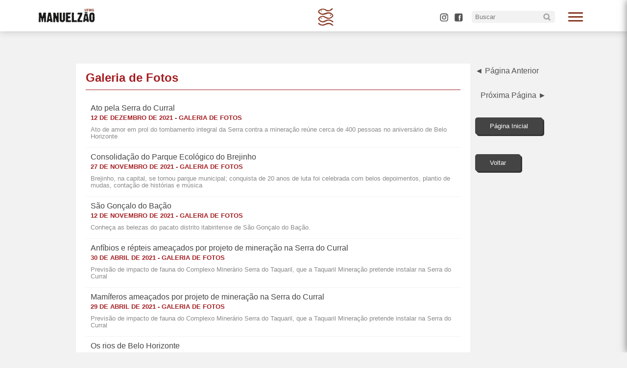

--- FILE ---
content_type: text/html; charset=UTF-8
request_url: https://manuelzao.ufmg.br/arquivos/galeria-de-fotos/page/2/
body_size: 9694
content:

	<!-- CABEÇALHO -->

		<!DOCTYPE html>
<html class="no-js" lang="pt-BR">

	<head>
		
		<meta name='robots' content='max-image-preview:large' />
<link rel='dns-prefetch' href='//maxcdn.bootstrapcdn.com' />
<link rel="alternate" type="application/rss+xml" title="Feed para Projeto Manuelzão &raquo; Galeria de Fotos Tipo" href="https://manuelzao.ufmg.br/arquivos/galeria-de-fotos/feed/" />
<style id='wp-img-auto-sizes-contain-inline-css' type='text/css'>
img:is([sizes=auto i],[sizes^="auto," i]){contain-intrinsic-size:3000px 1500px}
/*# sourceURL=wp-img-auto-sizes-contain-inline-css */
</style>
<link rel='stylesheet' id='dashicons-css' href='https://manuelzao.ufmg.br/wp-includes/css/dashicons.min.css?ver=6.9' type='text/css' media='all' />
<link rel='stylesheet' id='thickbox-css' href='https://manuelzao.ufmg.br/wp-includes/js/thickbox/thickbox.css?ver=6.9' type='text/css' media='all' />
<link rel='stylesheet' id='sbi_styles-css' href='https://manuelzao.ufmg.br/wp-content/plugins/instagram-feed/css/sbi-styles.min.css?ver=6.10.0' type='text/css' media='all' />
<style id='wp-emoji-styles-inline-css' type='text/css'>

	img.wp-smiley, img.emoji {
		display: inline !important;
		border: none !important;
		box-shadow: none !important;
		height: 1em !important;
		width: 1em !important;
		margin: 0 0.07em !important;
		vertical-align: -0.1em !important;
		background: none !important;
		padding: 0 !important;
	}
/*# sourceURL=wp-emoji-styles-inline-css */
</style>
<style id='wp-block-library-inline-css' type='text/css'>
:root{--wp-block-synced-color:#7a00df;--wp-block-synced-color--rgb:122,0,223;--wp-bound-block-color:var(--wp-block-synced-color);--wp-editor-canvas-background:#ddd;--wp-admin-theme-color:#007cba;--wp-admin-theme-color--rgb:0,124,186;--wp-admin-theme-color-darker-10:#006ba1;--wp-admin-theme-color-darker-10--rgb:0,107,160.5;--wp-admin-theme-color-darker-20:#005a87;--wp-admin-theme-color-darker-20--rgb:0,90,135;--wp-admin-border-width-focus:2px}@media (min-resolution:192dpi){:root{--wp-admin-border-width-focus:1.5px}}.wp-element-button{cursor:pointer}:root .has-very-light-gray-background-color{background-color:#eee}:root .has-very-dark-gray-background-color{background-color:#313131}:root .has-very-light-gray-color{color:#eee}:root .has-very-dark-gray-color{color:#313131}:root .has-vivid-green-cyan-to-vivid-cyan-blue-gradient-background{background:linear-gradient(135deg,#00d084,#0693e3)}:root .has-purple-crush-gradient-background{background:linear-gradient(135deg,#34e2e4,#4721fb 50%,#ab1dfe)}:root .has-hazy-dawn-gradient-background{background:linear-gradient(135deg,#faaca8,#dad0ec)}:root .has-subdued-olive-gradient-background{background:linear-gradient(135deg,#fafae1,#67a671)}:root .has-atomic-cream-gradient-background{background:linear-gradient(135deg,#fdd79a,#004a59)}:root .has-nightshade-gradient-background{background:linear-gradient(135deg,#330968,#31cdcf)}:root .has-midnight-gradient-background{background:linear-gradient(135deg,#020381,#2874fc)}:root{--wp--preset--font-size--normal:16px;--wp--preset--font-size--huge:42px}.has-regular-font-size{font-size:1em}.has-larger-font-size{font-size:2.625em}.has-normal-font-size{font-size:var(--wp--preset--font-size--normal)}.has-huge-font-size{font-size:var(--wp--preset--font-size--huge)}.has-text-align-center{text-align:center}.has-text-align-left{text-align:left}.has-text-align-right{text-align:right}.has-fit-text{white-space:nowrap!important}#end-resizable-editor-section{display:none}.aligncenter{clear:both}.items-justified-left{justify-content:flex-start}.items-justified-center{justify-content:center}.items-justified-right{justify-content:flex-end}.items-justified-space-between{justify-content:space-between}.screen-reader-text{border:0;clip-path:inset(50%);height:1px;margin:-1px;overflow:hidden;padding:0;position:absolute;width:1px;word-wrap:normal!important}.screen-reader-text:focus{background-color:#ddd;clip-path:none;color:#444;display:block;font-size:1em;height:auto;left:5px;line-height:normal;padding:15px 23px 14px;text-decoration:none;top:5px;width:auto;z-index:100000}html :where(.has-border-color){border-style:solid}html :where([style*=border-top-color]){border-top-style:solid}html :where([style*=border-right-color]){border-right-style:solid}html :where([style*=border-bottom-color]){border-bottom-style:solid}html :where([style*=border-left-color]){border-left-style:solid}html :where([style*=border-width]){border-style:solid}html :where([style*=border-top-width]){border-top-style:solid}html :where([style*=border-right-width]){border-right-style:solid}html :where([style*=border-bottom-width]){border-bottom-style:solid}html :where([style*=border-left-width]){border-left-style:solid}html :where(img[class*=wp-image-]){height:auto;max-width:100%}:where(figure){margin:0 0 1em}html :where(.is-position-sticky){--wp-admin--admin-bar--position-offset:var(--wp-admin--admin-bar--height,0px)}@media screen and (max-width:600px){html :where(.is-position-sticky){--wp-admin--admin-bar--position-offset:0px}}

/*# sourceURL=wp-block-library-inline-css */
</style><style id='global-styles-inline-css' type='text/css'>
:root{--wp--preset--aspect-ratio--square: 1;--wp--preset--aspect-ratio--4-3: 4/3;--wp--preset--aspect-ratio--3-4: 3/4;--wp--preset--aspect-ratio--3-2: 3/2;--wp--preset--aspect-ratio--2-3: 2/3;--wp--preset--aspect-ratio--16-9: 16/9;--wp--preset--aspect-ratio--9-16: 9/16;--wp--preset--color--black: #000000;--wp--preset--color--cyan-bluish-gray: #abb8c3;--wp--preset--color--white: #ffffff;--wp--preset--color--pale-pink: #f78da7;--wp--preset--color--vivid-red: #cf2e2e;--wp--preset--color--luminous-vivid-orange: #ff6900;--wp--preset--color--luminous-vivid-amber: #fcb900;--wp--preset--color--light-green-cyan: #7bdcb5;--wp--preset--color--vivid-green-cyan: #00d084;--wp--preset--color--pale-cyan-blue: #8ed1fc;--wp--preset--color--vivid-cyan-blue: #0693e3;--wp--preset--color--vivid-purple: #9b51e0;--wp--preset--gradient--vivid-cyan-blue-to-vivid-purple: linear-gradient(135deg,rgb(6,147,227) 0%,rgb(155,81,224) 100%);--wp--preset--gradient--light-green-cyan-to-vivid-green-cyan: linear-gradient(135deg,rgb(122,220,180) 0%,rgb(0,208,130) 100%);--wp--preset--gradient--luminous-vivid-amber-to-luminous-vivid-orange: linear-gradient(135deg,rgb(252,185,0) 0%,rgb(255,105,0) 100%);--wp--preset--gradient--luminous-vivid-orange-to-vivid-red: linear-gradient(135deg,rgb(255,105,0) 0%,rgb(207,46,46) 100%);--wp--preset--gradient--very-light-gray-to-cyan-bluish-gray: linear-gradient(135deg,rgb(238,238,238) 0%,rgb(169,184,195) 100%);--wp--preset--gradient--cool-to-warm-spectrum: linear-gradient(135deg,rgb(74,234,220) 0%,rgb(151,120,209) 20%,rgb(207,42,186) 40%,rgb(238,44,130) 60%,rgb(251,105,98) 80%,rgb(254,248,76) 100%);--wp--preset--gradient--blush-light-purple: linear-gradient(135deg,rgb(255,206,236) 0%,rgb(152,150,240) 100%);--wp--preset--gradient--blush-bordeaux: linear-gradient(135deg,rgb(254,205,165) 0%,rgb(254,45,45) 50%,rgb(107,0,62) 100%);--wp--preset--gradient--luminous-dusk: linear-gradient(135deg,rgb(255,203,112) 0%,rgb(199,81,192) 50%,rgb(65,88,208) 100%);--wp--preset--gradient--pale-ocean: linear-gradient(135deg,rgb(255,245,203) 0%,rgb(182,227,212) 50%,rgb(51,167,181) 100%);--wp--preset--gradient--electric-grass: linear-gradient(135deg,rgb(202,248,128) 0%,rgb(113,206,126) 100%);--wp--preset--gradient--midnight: linear-gradient(135deg,rgb(2,3,129) 0%,rgb(40,116,252) 100%);--wp--preset--font-size--small: 13px;--wp--preset--font-size--medium: 20px;--wp--preset--font-size--large: 36px;--wp--preset--font-size--x-large: 42px;--wp--preset--spacing--20: 0.44rem;--wp--preset--spacing--30: 0.67rem;--wp--preset--spacing--40: 1rem;--wp--preset--spacing--50: 1.5rem;--wp--preset--spacing--60: 2.25rem;--wp--preset--spacing--70: 3.38rem;--wp--preset--spacing--80: 5.06rem;--wp--preset--shadow--natural: 6px 6px 9px rgba(0, 0, 0, 0.2);--wp--preset--shadow--deep: 12px 12px 50px rgba(0, 0, 0, 0.4);--wp--preset--shadow--sharp: 6px 6px 0px rgba(0, 0, 0, 0.2);--wp--preset--shadow--outlined: 6px 6px 0px -3px rgb(255, 255, 255), 6px 6px rgb(0, 0, 0);--wp--preset--shadow--crisp: 6px 6px 0px rgb(0, 0, 0);}:root :where(.is-layout-flow) > :first-child{margin-block-start: 0;}:root :where(.is-layout-flow) > :last-child{margin-block-end: 0;}:root :where(.is-layout-flow) > *{margin-block-start: 24px;margin-block-end: 0;}:root :where(.is-layout-constrained) > :first-child{margin-block-start: 0;}:root :where(.is-layout-constrained) > :last-child{margin-block-end: 0;}:root :where(.is-layout-constrained) > *{margin-block-start: 24px;margin-block-end: 0;}:root :where(.is-layout-flex){gap: 24px;}:root :where(.is-layout-grid){gap: 24px;}body .is-layout-flex{display: flex;}.is-layout-flex{flex-wrap: wrap;align-items: center;}.is-layout-flex > :is(*, div){margin: 0;}body .is-layout-grid{display: grid;}.is-layout-grid > :is(*, div){margin: 0;}.has-black-color{color: var(--wp--preset--color--black) !important;}.has-cyan-bluish-gray-color{color: var(--wp--preset--color--cyan-bluish-gray) !important;}.has-white-color{color: var(--wp--preset--color--white) !important;}.has-pale-pink-color{color: var(--wp--preset--color--pale-pink) !important;}.has-vivid-red-color{color: var(--wp--preset--color--vivid-red) !important;}.has-luminous-vivid-orange-color{color: var(--wp--preset--color--luminous-vivid-orange) !important;}.has-luminous-vivid-amber-color{color: var(--wp--preset--color--luminous-vivid-amber) !important;}.has-light-green-cyan-color{color: var(--wp--preset--color--light-green-cyan) !important;}.has-vivid-green-cyan-color{color: var(--wp--preset--color--vivid-green-cyan) !important;}.has-pale-cyan-blue-color{color: var(--wp--preset--color--pale-cyan-blue) !important;}.has-vivid-cyan-blue-color{color: var(--wp--preset--color--vivid-cyan-blue) !important;}.has-vivid-purple-color{color: var(--wp--preset--color--vivid-purple) !important;}.has-black-background-color{background-color: var(--wp--preset--color--black) !important;}.has-cyan-bluish-gray-background-color{background-color: var(--wp--preset--color--cyan-bluish-gray) !important;}.has-white-background-color{background-color: var(--wp--preset--color--white) !important;}.has-pale-pink-background-color{background-color: var(--wp--preset--color--pale-pink) !important;}.has-vivid-red-background-color{background-color: var(--wp--preset--color--vivid-red) !important;}.has-luminous-vivid-orange-background-color{background-color: var(--wp--preset--color--luminous-vivid-orange) !important;}.has-luminous-vivid-amber-background-color{background-color: var(--wp--preset--color--luminous-vivid-amber) !important;}.has-light-green-cyan-background-color{background-color: var(--wp--preset--color--light-green-cyan) !important;}.has-vivid-green-cyan-background-color{background-color: var(--wp--preset--color--vivid-green-cyan) !important;}.has-pale-cyan-blue-background-color{background-color: var(--wp--preset--color--pale-cyan-blue) !important;}.has-vivid-cyan-blue-background-color{background-color: var(--wp--preset--color--vivid-cyan-blue) !important;}.has-vivid-purple-background-color{background-color: var(--wp--preset--color--vivid-purple) !important;}.has-black-border-color{border-color: var(--wp--preset--color--black) !important;}.has-cyan-bluish-gray-border-color{border-color: var(--wp--preset--color--cyan-bluish-gray) !important;}.has-white-border-color{border-color: var(--wp--preset--color--white) !important;}.has-pale-pink-border-color{border-color: var(--wp--preset--color--pale-pink) !important;}.has-vivid-red-border-color{border-color: var(--wp--preset--color--vivid-red) !important;}.has-luminous-vivid-orange-border-color{border-color: var(--wp--preset--color--luminous-vivid-orange) !important;}.has-luminous-vivid-amber-border-color{border-color: var(--wp--preset--color--luminous-vivid-amber) !important;}.has-light-green-cyan-border-color{border-color: var(--wp--preset--color--light-green-cyan) !important;}.has-vivid-green-cyan-border-color{border-color: var(--wp--preset--color--vivid-green-cyan) !important;}.has-pale-cyan-blue-border-color{border-color: var(--wp--preset--color--pale-cyan-blue) !important;}.has-vivid-cyan-blue-border-color{border-color: var(--wp--preset--color--vivid-cyan-blue) !important;}.has-vivid-purple-border-color{border-color: var(--wp--preset--color--vivid-purple) !important;}.has-vivid-cyan-blue-to-vivid-purple-gradient-background{background: var(--wp--preset--gradient--vivid-cyan-blue-to-vivid-purple) !important;}.has-light-green-cyan-to-vivid-green-cyan-gradient-background{background: var(--wp--preset--gradient--light-green-cyan-to-vivid-green-cyan) !important;}.has-luminous-vivid-amber-to-luminous-vivid-orange-gradient-background{background: var(--wp--preset--gradient--luminous-vivid-amber-to-luminous-vivid-orange) !important;}.has-luminous-vivid-orange-to-vivid-red-gradient-background{background: var(--wp--preset--gradient--luminous-vivid-orange-to-vivid-red) !important;}.has-very-light-gray-to-cyan-bluish-gray-gradient-background{background: var(--wp--preset--gradient--very-light-gray-to-cyan-bluish-gray) !important;}.has-cool-to-warm-spectrum-gradient-background{background: var(--wp--preset--gradient--cool-to-warm-spectrum) !important;}.has-blush-light-purple-gradient-background{background: var(--wp--preset--gradient--blush-light-purple) !important;}.has-blush-bordeaux-gradient-background{background: var(--wp--preset--gradient--blush-bordeaux) !important;}.has-luminous-dusk-gradient-background{background: var(--wp--preset--gradient--luminous-dusk) !important;}.has-pale-ocean-gradient-background{background: var(--wp--preset--gradient--pale-ocean) !important;}.has-electric-grass-gradient-background{background: var(--wp--preset--gradient--electric-grass) !important;}.has-midnight-gradient-background{background: var(--wp--preset--gradient--midnight) !important;}.has-small-font-size{font-size: var(--wp--preset--font-size--small) !important;}.has-medium-font-size{font-size: var(--wp--preset--font-size--medium) !important;}.has-large-font-size{font-size: var(--wp--preset--font-size--large) !important;}.has-x-large-font-size{font-size: var(--wp--preset--font-size--x-large) !important;}
/*# sourceURL=global-styles-inline-css */
</style>

<style id='classic-theme-styles-inline-css' type='text/css'>
/*! This file is auto-generated */
.wp-block-button__link{color:#fff;background-color:#32373c;border-radius:9999px;box-shadow:none;text-decoration:none;padding:calc(.667em + 2px) calc(1.333em + 2px);font-size:1.125em}.wp-block-file__button{background:#32373c;color:#fff;text-decoration:none}
/*# sourceURL=/wp-includes/css/classic-themes.min.css */
</style>
<link rel='stylesheet' id='wp-components-css' href='https://manuelzao.ufmg.br/wp-includes/css/dist/components/style.min.css?ver=6.9' type='text/css' media='all' />
<link rel='stylesheet' id='wp-preferences-css' href='https://manuelzao.ufmg.br/wp-includes/css/dist/preferences/style.min.css?ver=6.9' type='text/css' media='all' />
<link rel='stylesheet' id='wp-block-editor-css' href='https://manuelzao.ufmg.br/wp-includes/css/dist/block-editor/style.min.css?ver=6.9' type='text/css' media='all' />
<link rel='stylesheet' id='wp-reusable-blocks-css' href='https://manuelzao.ufmg.br/wp-includes/css/dist/reusable-blocks/style.min.css?ver=6.9' type='text/css' media='all' />
<link rel='stylesheet' id='wp-patterns-css' href='https://manuelzao.ufmg.br/wp-includes/css/dist/patterns/style.min.css?ver=6.9' type='text/css' media='all' />
<link rel='stylesheet' id='wp-editor-css' href='https://manuelzao.ufmg.br/wp-includes/css/dist/editor/style.min.css?ver=6.9' type='text/css' media='all' />
<link rel='stylesheet' id='easy_image_gallery_block-cgb-style-css-css' href='https://manuelzao.ufmg.br/wp-content/plugins/easy-image-gallery/includes/gutenberg-block/dist/blocks.style.build.css?ver=6.9' type='text/css' media='all' />
<link rel='stylesheet' id='ptpdffrontend-css' href='https://manuelzao.ufmg.br/wp-content/plugins/wp-advanced-pdf/asset/css/front_end.css?ver=1.1.7' type='text/css' media='all' />
<link rel='stylesheet' id='cff-css' href='https://manuelzao.ufmg.br/wp-content/plugins/custom-facebook-feed/assets/css/cff-style.min.css?ver=4.3.4' type='text/css' media='all' />
<link rel='stylesheet' id='sb-font-awesome-css' href='https://maxcdn.bootstrapcdn.com/font-awesome/4.7.0/css/font-awesome.min.css?ver=6.9' type='text/css' media='all' />
<link rel='stylesheet' id='easy-image-gallery-css' href='https://manuelzao.ufmg.br/wp-content/plugins/easy-image-gallery/includes/css/easy-image-gallery.css?ver=1.2' type='text/css' media='screen' />
<link rel='stylesheet' id='fancybox-css' href='https://manuelzao.ufmg.br/wp-content/plugins/easy-image-gallery/includes/lib/fancybox/jquery.fancybox.min.css?ver=1.2' type='text/css' media='screen' />
<!--n2css--><!--n2js--><script type="text/javascript" src="https://manuelzao.ufmg.br/wp-includes/js/jquery/jquery.min.js?ver=3.7.1" id="jquery-core-js"></script>
<script type="text/javascript" src="https://manuelzao.ufmg.br/wp-includes/js/jquery/jquery-migrate.min.js?ver=3.4.1" id="jquery-migrate-js"></script>
<script type="text/javascript" src="https://manuelzao.ufmg.br/wp-content/plugins/flowpaper-lite-pdf-flipbook/assets/lity/lity.min.js" id="lity-js-js"></script>
<script type="text/javascript" id="ajaxsave-js-extra">
/* <![CDATA[ */
var postajaxsave = {"ajax_url":"https://manuelzao.ufmg.br/wp-admin/admin-ajax.php","baseUrl":"https://manuelzao.ufmg.br/wp-content/plugins/wp-advanced-pdf"};
//# sourceURL=ajaxsave-js-extra
/* ]]> */
</script>
<script type="text/javascript" src="https://manuelzao.ufmg.br/wp-content/plugins/wp-advanced-pdf/asset/js/ajaxsave.js?ver=1.1.7" id="ajaxsave-js"></script>
<link rel="https://api.w.org/" href="https://manuelzao.ufmg.br/wp-json/" /><link rel="EditURI" type="application/rsd+xml" title="RSD" href="https://manuelzao.ufmg.br/xmlrpc.php?rsd" />
<meta name="generator" content="WordPress 6.9" />
<div id="examplePopup1" style="display:none;"><div style='float:left;padding:20px 20px 20px 20px;'><h4>Enter your email Address</h4><input type="text" style="margin-top:10px" name="useremailID" id="useremailID"><input type="hidden" id="emailpostID"><input id='guest_email' style='margin-top:10px' class='button-primary' type='submit' name='email_submit' value='submit'></div></div><link rel="icon" href="https://manuelzao.ufmg.br/wp-content/uploads/2025/04/cropped-simbolo_manuelzao_Prancheta-1-32x32.png" sizes="32x32" />
<link rel="icon" href="https://manuelzao.ufmg.br/wp-content/uploads/2025/04/cropped-simbolo_manuelzao_Prancheta-1-192x192.png" sizes="192x192" />
<link rel="apple-touch-icon" href="https://manuelzao.ufmg.br/wp-content/uploads/2025/04/cropped-simbolo_manuelzao_Prancheta-1-180x180.png" />
<meta name="msapplication-TileImage" content="https://manuelzao.ufmg.br/wp-content/uploads/2025/04/cropped-simbolo_manuelzao_Prancheta-1-270x270.png" />
		<style type="text/css" id="wp-custom-css">
			.twitter-tweet {
    margin: auto;
}		</style>
				<title>Galeria de Fotos &#8211; Tipos &#8211; Projeto Manuelzão</title>
		<meta charset="UTF-8">
		<meta http-equiv="x-ua-compatible" content="ie=edge">
		<meta name="viewport" content="width=device-width, initial-scale=1">
		<link rel="stylesheet" type="text/css" media="screen" href="https://manuelzao.ufmg.br/wp-content/themes/proj_manuelzao/css/style.css">
		<link rel="stylesheet" type="text/css" media="screen" href="https://manuelzao.ufmg.br/wp-content/themes/proj_manuelzao/css/menu.css">
		<link rel="stylesheet" type="text/css" media="screen and (max-width: 1000px)" href="https://manuelzao.ufmg.br/wp-content/themes/proj_manuelzao/css/mobile.css">
		<link rel="icon" href="https://manuelzao.ufmg.br/wp-content/themes/proj_manuelzao/img/tab-icon.png">

		<meta property="og:locale" content="pt_br">
		<meta property="og:url" content="https://manuelzao.ufmg.br/">
		<meta property="og:title" content=">Galeria de Fotos &#8211; Tipos &#8211; Projeto Manuelzão">
		<meta property="og:site_name" content="Faculdade de Medicina da UFMG">
		<meta property="og:description" content="<p>Ato de amor em prol do tombamento integral da Serra contra a mineração reúne cerca de 400 pessoas no aniversário de Belo Horizonte</p>
">
		<!--<meta property="og:image" content="https://manuelzao.ufmg.br/wp-content/themes/proj_manuelzao/img/facebook-capa.png">
		<meta property="og:image:type" content="png">
		<meta property="og:image:width" content="841">
		<meta property="og:image:height" content="530">-->
		<meta property="og:type" content="website">

	</head>

<header id="menuprincipal" class="menu-principal">
  
	<div id="limite-header"> 


		  <a href="https://manuelzao.ufmg.br">
		  	<img src="https://manuelzao.ufmg.br/wp-content/themes/proj_manuelzao/img/menu-logo.png">
		  </a>

		  <span class="menu-icon only-pc"></span>


		    	 
		  <input type="checkbox" id="control-nav" />
		  <label for="control-nav" class="control-nav"></label>
		<label for="control-nav" class="control-nav-close"></label>
		<div class="menu-right only-pc">
			<div class="editar">
			  	 
			 </div>
		 	<a target="_blank" class="botao-menu botao-ig-med" href="https://www.instagram.com/projetomanuelzao/"></a>
		 	<a target="_blank" class="botao-menu botao-fcb-med" href="http://facebook.com/manuelzao"></a>
		 	
<form role="search" method="get" class="search-form" action="https://manuelzao.ufmg.br/">
	<label>
		<input type="search" class="busca" placeholder="Buscar" value="" name="s" title="Search for:" />
	<button type="submit" class="pesquisa"></button>
	</label>
</form>
		</div>

		  <nav class="menu-manuelzao" id="menu-manuelzao">
			<div class="bla">
			<label for="control-nav" class="control-nav-nav"></label>
			</div>
				<div class="menu-menu-principal-manuelzao-container"><ul id="menu-menu-principal-manuelzao" class="menu"><li id="menu-item-43" class="menu-item menu-item-type-custom menu-item-object-custom menu-item-home menu-item-43"><a href="https://manuelzao.ufmg.br"><div class="your_class">Início</div></a></li>
<li id="menu-item-44" class="menu-item menu-item-type-custom menu-item-object-custom menu-item-has-children menu-item-44"><a href="#"><div class="your_class">Sobre</div></a>
<ul class="sub-menu">
	<li id="menu-item-48" class="menu-item menu-item-type-post_type menu-item-object-page menu-item-48"><a href="https://manuelzao.ufmg.br/sobre/"><div class="your_class">História</div></a></li>
	<li id="menu-item-47" class="menu-item menu-item-type-post_type menu-item-object-page menu-item-47"><a href="https://manuelzao.ufmg.br/educacao/"><div class="your_class">Educação</div></a></li>
	<li id="menu-item-46" class="menu-item menu-item-type-post_type menu-item-object-page menu-item-46"><a href="https://manuelzao.ufmg.br/mapa/"><div class="your_class">A bacia</div></a></li>
	<li id="menu-item-45" class="menu-item menu-item-type-post_type menu-item-object-page menu-item-45"><a href="https://manuelzao.ufmg.br/imaginario/"><div class="your_class">Imaginário</div></a></li>
</ul>
</li>
<li id="menu-item-89" class="menu-item menu-item-type-custom menu-item-object-custom menu-item-has-children menu-item-89"><a href="#"><div class="your_class">Mobilização</div></a>
<ul class="sub-menu">
	<li id="menu-item-96" class="menu-item menu-item-type-post_type menu-item-object-page menu-item-96"><a href="https://manuelzao.ufmg.br/gem-grupo-de-educacao-e-mobilizacao/"><div class="your_class">Conheça o GEM</div></a></li>
	<li id="menu-item-90" class="menu-item menu-item-type-post_type menu-item-object-page menu-item-90"><a href="https://manuelzao.ufmg.br/nucleos/"><div class="your_class">Núcleos</div></a></li>
	<li id="menu-item-163" class="menu-item menu-item-type-taxonomy menu-item-object-projeto-cat menu-item-163"><a href="https://manuelzao.ufmg.br/portal/comites/"><div class="your_class">Comitês</div></a></li>
	<li id="menu-item-186" class="menu-item menu-item-type-taxonomy menu-item-object-projeto-cat menu-item-186"><a href="https://manuelzao.ufmg.br/portal/expedicoes/"><div class="your_class">Expedições</div></a></li>
</ul>
</li>
<li id="menu-item-477" class="menu-item menu-item-type-custom menu-item-object-custom menu-item-has-children menu-item-477"><a href="#"><div class="your_class">Comunicação</div></a>
<ul class="sub-menu">
	<li id="menu-item-478" class="menu-item menu-item-type-taxonomy menu-item-object-category menu-item-478"><a href="https://manuelzao.ufmg.br/publicacao/comunicacao/noticias/"><div class="your_class">Notícias</div></a></li>
	<li id="menu-item-479" class="menu-item menu-item-type-taxonomy menu-item-object-category menu-item-479"><a href="https://manuelzao.ufmg.br/publicacao/eventos/"><div class="your_class">Eventos</div></a></li>
	<li id="menu-item-480" class="menu-item menu-item-type-taxonomy menu-item-object-category menu-item-480"><a href="https://manuelzao.ufmg.br/publicacao/comunicacao/informa/"><div class="your_class">Informa</div></a></li>
	<li id="menu-item-5377" class="menu-item menu-item-type-taxonomy menu-item-object-category menu-item-5377"><a href="https://manuelzao.ufmg.br/publicacao/comunicacao/radio/"><div class="your_class">Rádio</div></a></li>
</ul>
</li>
<li id="menu-item-197" class="menu-item menu-item-type-taxonomy menu-item-object-projeto-cat menu-item-197"><a href="https://manuelzao.ufmg.br/portal/festivelhas/"><div class="your_class">Festivelhas</div></a></li>
<li id="menu-item-213" class="menu-item menu-item-type-custom menu-item-object-custom menu-item-has-children menu-item-213"><a href="#"><div class="your_class">Pesquisa</div></a>
<ul class="sub-menu">
	<li id="menu-item-214" class="menu-item menu-item-type-post_type menu-item-object-page menu-item-214"><a href="https://manuelzao.ufmg.br/nuvelhas/"><div class="your_class">NuVelhas</div></a></li>
	<li id="menu-item-334" class="menu-item menu-item-type-taxonomy menu-item-object-biblioteca-cat menu-item-334"><a href="https://manuelzao.ufmg.br/arquivos/biomonitoramento/"><div class="your_class">Biomonitoramento</div></a></li>
</ul>
</li>
<li id="menu-item-321" class="menu-item menu-item-type-custom menu-item-object-custom current-menu-ancestor current-menu-parent menu-item-has-children menu-item-321"><a href="#"><div class="your_class">Biblioteca</div></a>
<ul class="sub-menu">
	<li id="menu-item-330" class="menu-item menu-item-type-post_type menu-item-object-page menu-item-330"><a href="https://manuelzao.ufmg.br/revista/"><div class="your_class">Revista</div></a></li>
	<li id="menu-item-323" class="menu-item menu-item-type-taxonomy menu-item-object-biblioteca-cat menu-item-323"><a href="https://manuelzao.ufmg.br/arquivos/videoteca/"><div class="your_class">Videoteca</div></a></li>
	<li id="menu-item-328" class="menu-item menu-item-type-taxonomy menu-item-object-biblioteca-cat current-menu-item menu-item-328"><a href="https://manuelzao.ufmg.br/arquivos/galeria-de-fotos/" aria-current="page"><div class="your_class">Galeria de Fotos</div></a></li>
	<li id="menu-item-327" class="menu-item menu-item-type-taxonomy menu-item-object-biblioteca-cat menu-item-327"><a href="https://manuelzao.ufmg.br/arquivos/artigos/"><div class="your_class">Artigos</div></a></li>
	<li id="menu-item-6304" class="menu-item menu-item-type-taxonomy menu-item-object-biblioteca-cat menu-item-6304"><a href="https://manuelzao.ufmg.br/arquivos/ebook/"><div class="your_class">E-book</div></a></li>
	<li id="menu-item-6882" class="menu-item menu-item-type-taxonomy menu-item-object-biblioteca-cat menu-item-6882"><a href="https://manuelzao.ufmg.br/arquivos/educacao-ambiental/"><div class="your_class">Educação Ambiental</div></a></li>
	<li id="menu-item-6881" class="menu-item menu-item-type-taxonomy menu-item-object-biblioteca-cat menu-item-6881"><a href="https://manuelzao.ufmg.br/arquivos/geologia/"><div class="your_class">Geologia</div></a></li>
	<li id="menu-item-6880" class="menu-item menu-item-type-taxonomy menu-item-object-biblioteca-cat menu-item-6880"><a href="https://manuelzao.ufmg.br/arquivos/demais-publicacoes/"><div class="your_class">Demais Publicações</div></a></li>
</ul>
</li>
<li id="menu-item-6824" class="menu-item menu-item-type-taxonomy menu-item-object-biblioteca-cat menu-item-has-children menu-item-6824"><a href="https://manuelzao.ufmg.br/arquivos/mapas/"><div class="your_class">Mapas</div></a>
<ul class="sub-menu">
	<li id="menu-item-6825" class="menu-item menu-item-type-taxonomy menu-item-object-biblioteca-cat menu-item-6825"><a href="https://manuelzao.ufmg.br/arquivos/arrudas/"><div class="your_class">Arrudas</div></a></li>
	<li id="menu-item-6826" class="menu-item menu-item-type-taxonomy menu-item-object-biblioteca-cat menu-item-6826"><a href="https://manuelzao.ufmg.br/arquivos/bacia-do-onca/"><div class="your_class">Bacia do Onça</div></a></li>
</ul>
</li>
</ul></div>		    </ul>
		  </nav>

	</div>
	
</header>



<body>
	<div id="fb-root"></div>
<script async defer crossorigin="anonymous" src="https://connect.facebook.net/pt_BR/sdk.js#xfbml=1&version=v18.0" nonce="nT9GHaJj"></script>		

			<section class="expulsar-rodape padding">
				<div class="wrap">
					<div class="coluna col-grande white category">
											<h1 class="page-title">
																	
						Galeria de Fotos						</h1>
						<br>
							<!-- LOOP -->
					<a href="https://manuelzao.ufmg.br/biblioteca/ato-pela-serra-do-curral/" class="loop">
						<h1>Ato pela Serra do Curral</h1>
							<h3>12 de dezembro de 2021 - 
						
						Galeria de Fotos</h3>
							<p>Ato de amor em prol do tombamento integral da Serra contra a mineração reúne cerca de 400 pessoas no aniversário de Belo Horizonte</p>
					</a>
					<!-- LOOP -->

                    <!-- LOOP -->
					<a href="https://manuelzao.ufmg.br/biblioteca/consolidacao-do-parque-ecologico-do-brejinho/" class="loop">
						<h1>Consolidação do Parque Ecológico do Brejinho</h1>
							<h3>27 de novembro de 2021 - 
						
						Galeria de Fotos</h3>
							<p>Brejinho, na capital, se tornou parque municipal; conquista de 20 anos de luta foi celebrada com belos depoimentos, plantio de mudas, contação de histórias e música</p>
					</a>
					<!-- LOOP -->

                    <!-- LOOP -->
					<a href="https://manuelzao.ufmg.br/biblioteca/sao-goncalo-do-bacao/" class="loop">
						<h1>São Gonçalo do Bação</h1>
							<h3>12 de novembro de 2021 - 
						
						Galeria de Fotos</h3>
							<p>Conheça as belezas do pacato distrito itabiritense de São Gonçalo do Bação.</p>
					</a>
					<!-- LOOP -->

                    <!-- LOOP -->
					<a href="https://manuelzao.ufmg.br/biblioteca/anfibios-e-repteis-ameacados-por-projeto-de-mineracao-na-serra-do-curral/" class="loop">
						<h1>Anfíbios e répteis ameaçados por projeto de mineração na Serra do Curral</h1>
							<h3>30 de abril de 2021 - 
						
						Galeria de Fotos</h3>
							<p>Previsão de impacto de fauna do Complexo Minerário Serra do Taquaril, que a Taquaril Mineração pretende instalar na Serra do Curral </p>
					</a>
					<!-- LOOP -->

                    <!-- LOOP -->
					<a href="https://manuelzao.ufmg.br/biblioteca/mamiferos-ameacados-por-projeto-de-mineracao-na-serra-do-curral/" class="loop">
						<h1>Mamíferos ameaçados por projeto de mineração na Serra do Curral</h1>
							<h3>29 de abril de 2021 - 
						
						Galeria de Fotos</h3>
							<p>Previsão de impacto de fauna do Complexo Minerário Serra do Taquaril, que a Taquaril Mineração pretende instalar na Serra do Curral </p>
					</a>
					<!-- LOOP -->

                    <!-- LOOP -->
					<a href="https://manuelzao.ufmg.br/biblioteca/os-rios-de-belo-horizonte/" class="loop">
						<h1>Os rios de Belo Horizonte</h1>
							<h3>30 de janeiro de 2020 - 
						
						Galeria de Fotos</h3>
							<p>Trabalho de Bruno Figueiredo sobre os rios canalizados de Belo Horizonte</p>
					</a>
					<!-- LOOP -->

                    <!-- LOOP -->
					<a href="https://manuelzao.ufmg.br/biblioteca/encerramento-agua-limpa/" class="loop">
						<h1>Encerramento Água Limpa</h1>
							<h3>28 de setembro de 2019 - 
						
						Galeria de Fotos</h3>
							<p>Evento de encerramento do Projeto Água Limpa Para Todos, no sábado (28)</p>
					</a>
					<!-- LOOP -->

                    <!-- LOOP -->
					<a href="https://manuelzao.ufmg.br/biblioteca/cicloexpedicao-lagoinha-brejinho/" class="loop">
						<h1>Cicloexpedição | Lagoinha-Brejinho</h1>
							<h3>22 de setembro de 2019 - 
						
						Galeria de Fotos</h3>
							<p>No último, dia 22 de setembro comemoramos o dia mundial sem carro pedalando pela cidade. A cicloexpedição, que acontece desde 2015, é uma forma de surpreender as pessoas pela riqueza que há em conhecer novos espaços da cidade onde também existem rios, hortas, coletivos, histórias, pessoas e movimentos. A ideia é pedalar juntos, com muita alegria e coletividade.</p>
					</a>
					<!-- LOOP -->

                    <!-- LOOP -->
					<a href="https://manuelzao.ufmg.br/biblioteca/na-contramao-do-discurso-ideologico-da-mineracao-tragedias-e-insustentabilidade/" class="loop">
						<h1>Na contramão do discurso ideológico da mineração: Tragédias e insustentabilidade</h1>
							<h3>13 de setembro de 2019 - 
						
						Galeria de Fotos</h3>
							<p>O evento aconteceu nos dias 13 e 14 de setembro, na Faculdade de Medicina da UFMG</p>
					</a>
					<!-- LOOP -->

                    <!-- LOOP -->
					<a href="https://manuelzao.ufmg.br/biblioteca/troca-de-saberes-e-sabores/" class="loop">
						<h1>Troca de Saberes e Sabores</h1>
							<h3>14 de agosto de 2019 - 
						
						Galeria de Fotos</h3>
							<p>Quarto módulo do curso de hortas em Água Limpa, 13 de agosto</p>
					</a>
					<!-- LOOP -->

                    					</div>

					<div class="col-tripla">
	                    <a href="https://manuelzao.ufmg.br/arquivos/galeria-de-fotos/" ><div id="botaovoltar" class="botaovoltar" style="float: left;"><p>◄ Página Anterior</p></div></a>	                    <a href="https://manuelzao.ufmg.br/arquivos/galeria-de-fotos/page/3/" ><div id="botaovoltar" class="botaovoltar" style="float: right;"><p>Próxima Página ►</p></div></a>					</div>
	
				</div>

				<div class="wrap">
				<a href="https://manuelzao.ufmg.br">
					<div id="voltar" class="voltar">
						<h3>
							Página Inicial
						</h3>
					</div>
				</a>
				<a href="javascript:window.history.go(-1)">
					<div class="voltar">
						<h3>
							Voltar
						</h3>
					</div>
				</a>
				</div>
			</section>


	<!-- FOOTER -->
		<section class="padding cover-footer marrom footer" id="">
	<div class="wrap">
		<div class="coluna col-media" id="contatos">
			<h2 class="white-text">
				Projeto Manuelzão
			</h2>
			<p class="icon-rodape white-text" id="local">
				Av. Alfredo Balena, 190, 8º andar - Santa Efigênia
				<br>
				Belo Horizonte - MG
			</p>
			<p class="icon-rodape white-text" id="phone">
				
			</p>
			<p class="icon-rodape white-text" id="mail">
				comunicacao.pmanuelzao@gmail.com
			</p>
		</div>

		<div class="coluna col-mini">

			<a href="https://www.instagram.com/projetomanuelzao/" target="_blank" class="rodape-buttons redes" id="instagram"></a>

			<a href="https://www.facebook.com/manuelzao/" target="_blank" class="rodape-buttons redes" id="facebook"></a>

		</div>

		<div class="coluna col-simples">

			<a href="http://www.medicina.ufmg.br" target="_blank" class="rodape-buttons logo" id="medicina"></a>

			<a href="http://ufmg.br" target="_blank" class="rodape-buttons logo" id="ufmg"></a>

		</div>

	</div>
</section>

<script type="speculationrules">
{"prefetch":[{"source":"document","where":{"and":[{"href_matches":"/*"},{"not":{"href_matches":["/wp-*.php","/wp-admin/*","/wp-content/uploads/*","/wp-content/*","/wp-content/plugins/*","/wp-content/themes/proj_manuelzao/*","/*\\?(.+)"]}},{"not":{"selector_matches":"a[rel~=\"nofollow\"]"}},{"not":{"selector_matches":".no-prefetch, .no-prefetch a"}}]},"eagerness":"conservative"}]}
</script>
<!-- Custom Facebook Feed JS -->
<script type="text/javascript">var cffajaxurl = "https://manuelzao.ufmg.br/wp-admin/admin-ajax.php";
var cfflinkhashtags = "true";
</script>
<!-- YouTube Feeds JS -->
<script type="text/javascript">

</script>
<!-- Instagram Feed JS -->
<script type="text/javascript">
var sbiajaxurl = "https://manuelzao.ufmg.br/wp-admin/admin-ajax.php";
</script>
<script type="text/javascript" id="thickbox-js-extra">
/* <![CDATA[ */
var thickboxL10n = {"next":"Pr\u00f3ximo \u00bb","prev":"\u00ab Anterior","image":"Imagem","of":"de","close":"Fechar","noiframes":"Este recurso necessita frames embutidos. Voc\u00ea desativou iframes ou seu navegador n\u00e3o os suporta.","loadingAnimation":"https://manuelzao.ufmg.br/wp-includes/js/thickbox/loadingAnimation.gif"};
//# sourceURL=thickbox-js-extra
/* ]]> */
</script>
<script type="text/javascript" src="https://manuelzao.ufmg.br/wp-includes/js/thickbox/thickbox.js?ver=3.1-20121105" id="thickbox-js"></script>
<script type="text/javascript" src="https://manuelzao.ufmg.br/wp-content/plugins/custom-facebook-feed/assets/js/cff-scripts.min.js?ver=4.3.4" id="cffscripts-js"></script>
<script type="text/javascript" src="https://manuelzao.ufmg.br/wp-content/plugins/easy-image-gallery/includes/lib/fancybox/jquery.fancybox.min.js?ver=1.2" id="fancybox-js"></script>
<script id="wp-emoji-settings" type="application/json">
{"baseUrl":"https://s.w.org/images/core/emoji/17.0.2/72x72/","ext":".png","svgUrl":"https://s.w.org/images/core/emoji/17.0.2/svg/","svgExt":".svg","source":{"concatemoji":"https://manuelzao.ufmg.br/wp-includes/js/wp-emoji-release.min.js?ver=6.9"}}
</script>
<script type="module">
/* <![CDATA[ */
/*! This file is auto-generated */
const a=JSON.parse(document.getElementById("wp-emoji-settings").textContent),o=(window._wpemojiSettings=a,"wpEmojiSettingsSupports"),s=["flag","emoji"];function i(e){try{var t={supportTests:e,timestamp:(new Date).valueOf()};sessionStorage.setItem(o,JSON.stringify(t))}catch(e){}}function c(e,t,n){e.clearRect(0,0,e.canvas.width,e.canvas.height),e.fillText(t,0,0);t=new Uint32Array(e.getImageData(0,0,e.canvas.width,e.canvas.height).data);e.clearRect(0,0,e.canvas.width,e.canvas.height),e.fillText(n,0,0);const a=new Uint32Array(e.getImageData(0,0,e.canvas.width,e.canvas.height).data);return t.every((e,t)=>e===a[t])}function p(e,t){e.clearRect(0,0,e.canvas.width,e.canvas.height),e.fillText(t,0,0);var n=e.getImageData(16,16,1,1);for(let e=0;e<n.data.length;e++)if(0!==n.data[e])return!1;return!0}function u(e,t,n,a){switch(t){case"flag":return n(e,"\ud83c\udff3\ufe0f\u200d\u26a7\ufe0f","\ud83c\udff3\ufe0f\u200b\u26a7\ufe0f")?!1:!n(e,"\ud83c\udde8\ud83c\uddf6","\ud83c\udde8\u200b\ud83c\uddf6")&&!n(e,"\ud83c\udff4\udb40\udc67\udb40\udc62\udb40\udc65\udb40\udc6e\udb40\udc67\udb40\udc7f","\ud83c\udff4\u200b\udb40\udc67\u200b\udb40\udc62\u200b\udb40\udc65\u200b\udb40\udc6e\u200b\udb40\udc67\u200b\udb40\udc7f");case"emoji":return!a(e,"\ud83e\u1fac8")}return!1}function f(e,t,n,a){let r;const o=(r="undefined"!=typeof WorkerGlobalScope&&self instanceof WorkerGlobalScope?new OffscreenCanvas(300,150):document.createElement("canvas")).getContext("2d",{willReadFrequently:!0}),s=(o.textBaseline="top",o.font="600 32px Arial",{});return e.forEach(e=>{s[e]=t(o,e,n,a)}),s}function r(e){var t=document.createElement("script");t.src=e,t.defer=!0,document.head.appendChild(t)}a.supports={everything:!0,everythingExceptFlag:!0},new Promise(t=>{let n=function(){try{var e=JSON.parse(sessionStorage.getItem(o));if("object"==typeof e&&"number"==typeof e.timestamp&&(new Date).valueOf()<e.timestamp+604800&&"object"==typeof e.supportTests)return e.supportTests}catch(e){}return null}();if(!n){if("undefined"!=typeof Worker&&"undefined"!=typeof OffscreenCanvas&&"undefined"!=typeof URL&&URL.createObjectURL&&"undefined"!=typeof Blob)try{var e="postMessage("+f.toString()+"("+[JSON.stringify(s),u.toString(),c.toString(),p.toString()].join(",")+"));",a=new Blob([e],{type:"text/javascript"});const r=new Worker(URL.createObjectURL(a),{name:"wpTestEmojiSupports"});return void(r.onmessage=e=>{i(n=e.data),r.terminate(),t(n)})}catch(e){}i(n=f(s,u,c,p))}t(n)}).then(e=>{for(const n in e)a.supports[n]=e[n],a.supports.everything=a.supports.everything&&a.supports[n],"flag"!==n&&(a.supports.everythingExceptFlag=a.supports.everythingExceptFlag&&a.supports[n]);var t;a.supports.everythingExceptFlag=a.supports.everythingExceptFlag&&!a.supports.flag,a.supports.everything||((t=a.source||{}).concatemoji?r(t.concatemoji):t.wpemoji&&t.twemoji&&(r(t.twemoji),r(t.wpemoji)))});
//# sourceURL=https://manuelzao.ufmg.br/wp-includes/js/wp-emoji-loader.min.js
/* ]]> */
</script>

		
					<script>
						jQuery(document).ready(function() {

							jQuery("a.eig-popup:not([rel])").attr('rel', 'fancybox').fancybox({
								'transitionIn'	:	'elastic',
								'transitionOut'	:	'elastic',
								'speedIn'		:	200,
								'speedOut'		:	200,
								'overlayShow'	:	false
							});

						});
					</script>

					
				
	
	